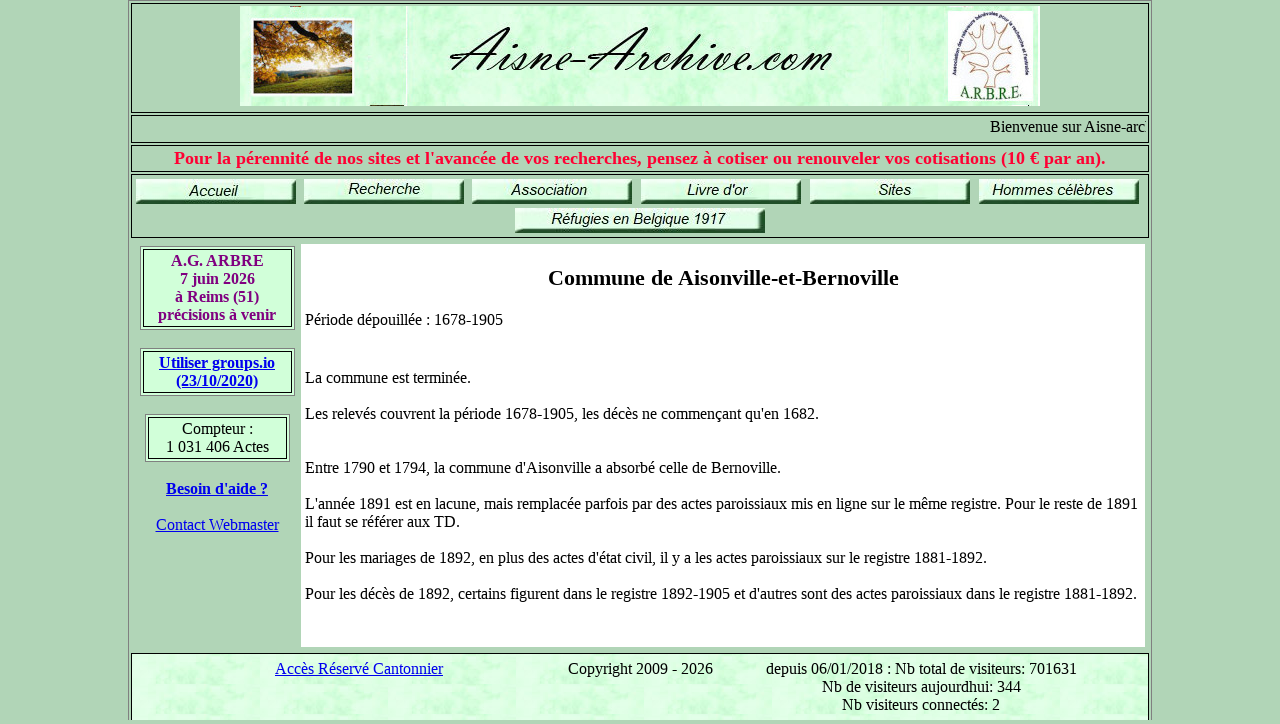

--- FILE ---
content_type: text/html; charset=UTF-8
request_url: http://aisne-archive.com/index.php?rub=12&codecom=17006
body_size: 3265
content:
<!DOCTYPE html>
<html lang="fr" xml:lang="fr">
	<head>
		<meta http-equiv="content-type" content="text/html; charset=UTF-8" />
		<meta name="description" content="Aisne-archive.com dépend de l'association Arbre qui met en ligne gratuitement les dépouillements généalogiques de l'Aisne" />
    <meta name="keywords" content="aisne,généalogie,base,archive,commune,ville,village,dépouillements,base de données,ancêtres,aieuls,descendants,personnages célébres,hommes célébres,gratuit,patronyme,arbre,naissances,mariages,décès,baptêmes,sépultures,contrat de mariage,divorces" />
    <link href="styles/aisne.css" rel="stylesheet" title="1024px style" media="all" type="text/css">
    <link href='styles/to-top-bottom.css' rel='stylesheet' type='text/css'>
    <script type="text/javascript" src="http://ajax.googleapis.com/ajax/libs/jquery/1.8/jquery.min.js"></script>
		<title>Aisne-archive.com</title>
		<script>//script pour que les images défilent sur la première page
		var slideShowSpeed = 5000
		var crossFadeDuration = 3
		var Pic = new Array() // ne pas toucher
		//les images qui défilent
		Pic[0] = 'images/220_001.jpg'
		Pic[1] = 'images/249_001.jpg'
		Pic[2] = 'images/689_001.jpg'
		Pic[3] = 'images/729_001.jpg'
		Pic[4] = 'images/248_001.jpg'
		// Ne rien éditer au-dessous de cette ligne
		var t
		var j = 0
		var p = Pic.length

		var preLoad = new Array()
		for (i = 0; i < p; i++){
		preLoad[i] = new Image()
		preLoad[i].src = Pic[i]
		}

		function runSlideShow(){
		if (document.all){
		document.images.SlideShow.style.filter="blendTrans(duration=2)"
		document.images.SlideShow.style.filter="blendTrans(duration=crossFadeDuration)"
		document.images.SlideShow.filters.blendTrans.Apply()
		}
		document.images.SlideShow.src = preLoad[j].src
		if (document.all){
		document.images.SlideShow.filters.blendTrans.Play()
		}
		j = j + 1
		if (j > (p-1)) j=0
		t = setTimeout('runSlideShow()', slideShowSpeed)
		}
		</script><!--Fin du Script-->
	</head>
	<body class="fonce" onLoad="runSlideShow();fall()">
  <table width="1024px">
	<tr class="center">    <!--banni�re -->
    <td>
      <img src="/images/ban5.jpg" class="bordersans">
<!--      <br><img src="/images/guirlande.png" alt="Guirlande" /><img src="/images/bonneannee.png" alt="F�tes" /><img src="/images/guirlande.png" alt="Guirlande" /> -->
    </td>
  </tr>
		<tr><!--ligne du texte qui défile-->
			<td align="center"><marquee SCROLLAMOUNT="4">Bienvenue sur Aisne-archive et bonnes recherches généalogiques</marquee></td>
		</tr>
<!--		<tr align="center">
		<td><font size="4" color="#ff0033"><strong>Nouvelles coordonnées bancaires - voir <a href="index.php?rub=2">page Association</a></strong></font></td>
		</tr>	-->
		<tr align="center">
			<td><font size="4" color="#ff0033"><strong>Pour la pérennité de nos sites et l'avancée de vos recherches, pensez à cotiser ou renouveler vos cotisations (10 € par an).</strong></font></td>
		</tr>
    		<tr>
			<td>
				<table class="bordersans" cellpadding="0" cellspacing="0" width="100%"><!-- nouveau tableau dans une cellule du tableau du dessus pour aligner le menu-->
					<tr>
					<td class="bordersans"><a href="."><img src="/images/accueil.jpg"></a></td><!--menu accueil-->
					<td class="bordersans"><a href="index.php?rub=4"><img src="/images/recherche.jpg"></a></td><!--menu recherche-->
					<td class="bordersans"><a href="index.php?rub=2"><img src="/images/association.jpg"></a></td><!--menu association-->
					<td class="bordersans"><a href="jbook/" target="_blank"><img src="/images/livre.jpg"></a></td><!--menu livre d'or-->
					<td class="bordersans"><a href="index.php?rub=1"><img src="/images/sites.jpg"></a></td><!--menu site-->
					<td class="bordersans"><a href="index.php?rub=9"><img src="/images/hommes.jpg"></a></td><!--menu site-->
					</tr>
          <tr>
			      <td colspan="6" class="bordersanscenter"><a href="index.php?rub=13"><img src="/images/refugies.jpg" border="0"></a></td>
      		</tr>
				</table>
			</td>
		</tr>
    <tr class="bordersans">
      <td class="bordersans">
        <table width="100%" class="bordersans">
          <tr>
          <td width="160px" class="bordersanscenter">
	<table width="155px" class="claircenter" cellpadding="5">
		<tr>
			<td class="center">
				<strong>
				<font color="#800080">
				A.G. ARBRE<br>
				7 juin 2026<br>
				à Reims (51)<br>
				précisions à venir
				<a href="index.php?rub=14">
<!--				<font color="#FF0000">Infos A.G. de l'association</font><br>
				17 et 18 mai 2025<br> 
				Charleville et Bogny-sur-Meuse<br>
				(Ardennes)
				</a>
				</font></strong> -->
			</td>
		</tr>
	</table>	
	<br>
<!--
  <table width="155px" class="claircenter" cellpadding="5">
		<tr>
			<td class="center">
				<font color="#008080"><strong><u><a href="../AG/ARBRE_AG2025_CR_version_site.pdf" target="_blank">Compte-rendu de l'assembl&eacute;e g&eacute;n&eacute;rale 2025</a></u></strong></font>
			</td>
		</tr>
	</table>
	<br>
-->
  <table width="155px" class="claircenter" cellpadding="5">
		<tr>
			<td class="center">
				<font color="#008080"><strong><a href="memo_groups.io.pdf" target="_blank">Utiliser groups.io<br>(23/10/2020)</a></strong></font>
			</td>
		</tr>
  </table>
  <br>

	<table width="145px" class="claircenter" cellpadding="5">
		<tr>
			<td class="center">
				Compteur :<br>
				1 031 406 Actes
			</td>
		</tr>
	</table>
	<br>
<!--      <a href="index.php?rub=10"><img src="images/depouilleur.jpg"></a>
	<br><br>    -->
	<b><a href="index.php?rub=11">Besoin d'aide&nbsp;?</a></b>
	<br><br>
	<a href="recherche.php?rech=6">Contact Webmaster</a>
</td>
<td class="blancbordersans">
<h2>Commune de Aisonville-et-Bernoville</h2>
<table class="bordersans" cellpadding="7" cellspacing="0" width="100%">
	<tr>
		<td class="bordersans">
		  Période dépouillée : 1678-1905		</td>
	</tr>
	<tr>
		<td class="bordersans">
		  		<br><br />
		La commune est terminée. <br><br />
		Les relevés couvrent la période 1678-1905, les décès ne commençant qu'en 1682.<br><br><br />
		Entre 1790 et 1794, la commune d'Aisonville a absorbé celle de Bernoville.<br><br />
		L'année 1891 est en lacune, mais remplacée parfois par des actes paroissiaux mis en ligne sur le même registre. Pour le reste de 1891 il faut se référer aux TD.<br><br />
		Pour les mariages de 1892, en plus des actes d'état civil, il y a les actes paroissiaux sur le registre 1881-1892.<br><br />
		Pour les décès de 1892, certains figurent dans le registre 1892-1905 et d'autres sont des actes paroissiaux dans le registre 1881-1892.<br><br />
		</td>
	</tr>
	<tr>
		<td class="bordersans">&nbsp;</td>
	</tr>
</table>
</td>
              </td>
						</table>
					</td>
				</tr>
        		<tr>
    	<td class="center" background="images/testbashautemarne.jpg">
				<table class="bordersanscenter">
					<tr>
						<td class="bordersanscenter" width="350px"><a href="zone/">Accès  Réservé Cantonnier</a>
						</td>
						<td class="bordersanscenter" width="200px">
							<!-- DEBUT DU SCRIPT DATE DE COPYRIGHT-->
							<script language=JavaScript>
							//Script created by Ronny Drappier, http://sipreal.com
							//Visit http://javascriptkit.com for this script
							today=new Date();
							y0=today.getFullYear();
							</script>
							Copyright 2009 -
							<script language=JavaScript>
							<!--- Hide from old browsers
							document.write(y0);
							// end hiding --->
							</script>
							<!-- FIN DU SCRIPT DATE DE COPYRIGHT-->
						</td>
						<td class="bordersanscenter" width="350px">depuis 06/01/2018 :
							Nb total de visiteurs: 701631<br>Nb de visiteurs aujourdhui: 344<br>Nb visiteurs connectés: 2<br>						</td>
					</tr>
				</table>
			</td>
		</tr>
	</table>
    <script src="js/to-top-bottom.js"></script>
    <div id="scrollUp">
      <a href="#top" title="Haut de page"><img src="images/to_top.png"/></a><br>
      <a href="#bottom" title="Bas de page"><img src="images/to_bottom.png"/></a>
    </div>
    <div id="bottom"></div>
	</body>
</html>


--- FILE ---
content_type: text/css
request_url: http://aisne-archive.com/styles/aisne.css
body_size: 3869
content:
html,body {
  margin: 0;
  padding: 0;
}
a img {
  border:  none;
  vertical-align: middle;
}
p {
  text-align: justify;
}
h2 {
  text-align: center;
  font-size: 1.4em;
}
table {
  empty-cells: show;
  text-align: left;
  margin-left: auto;
  margin-right: auto;
  border-width: 1px;
  border-style: solid;
}
tr {
  vertical-align:top;
}
th,td {
  border-width: 1px;
  border-style:solid;
  vertical-align:top;
  padding: 2px;
}
/* couleurs de fonds */
.fonce {                        /* couleur fonc� */
  background-color: #b1d5b7;
}
.foncebordersanscenter {
  background-color: #b1d5b7;
  border-style: none;
  text-align: center;
}
.foncebordersans {
  background-color: #b1d5b7;
  border-style: none;
}
.foncecenter {
  background-color: #b1d5b7;
  text-align: center;
}
.clair {                        /* couleur claire */
  background-color: #d1ffd9;
}
.clairbordersanscenter {
  background-color: #d1ffd9;
  border-style: none;
  text-align: center;
}
.clairbordersans {
  background-color: #d1ffd9;
  border-style: none;
}
.claircenter {
  background-color: #d1ffd9;
  text-align: center;
}
.clairbordertopbottomleft{
  background-color: #d1ffd9;
  border-top-style: solid;
  border-right-style: none;
  border-bottom-style: solid;
  border-left-style: solid;
}
.clairbordertopbottomright{
  background-color: #d1ffd9;
  border-top-style: solid;
  border-right-style: solid;
  border-bottom-style: solid;
  border-left-style: none;
}
.jaune {                        /* fonds de la grille de recherche */
  background-color: #fffed1;
}
.jaunebordersanscenter {                        /* fonds de la grille de recherche */
  background-color: #fffed1;
  border-style: none;
  text-align: center;
}
.rouge {
  font-weight: bold;
  color: red;
}
.rougebordersans {
  font-weight: bold;
  border-style: none;
  color: red;
}
.rougecenter {
  font-weight: bold;
  color: red;
  text-align: center;
}
.vert {
  color: green;
}
.vertcenter {
  color: green;
  text-align: center;
}
.blanc {
  background-color: white;
  border-top-style: solid;
  border-right-style: solid;
  border-bottom-style: solid;
  border-left-style: solid;
}
.blancbordersans {
  background-color: white;
  border-style: none;
}
.bleu {
  color: blue;
}
.blancbordersanscenter{
  background-color: #ffffff;
  border-style: none;
  text-align: center;
}
/* autres styles */
.border {
  border-width: 1px;
  border-style: solid;
  border-color: black;
}
.bordersans {
  border-style: none;
}
.bordersansmiddle {
  border-style: none;
  vertical-align: middle;
}
.bordersanscenter {
  border-style: none;
  text-align: center;
}
.bordercotes{
  border-top-style: none;
  border-right-style: solid;
  border-bottom-style: none;
  border-left-style: solid;
}
.bordertop{
  border-top-style: solid;
  border-right-style: none;
  border-bottom-style: none;
  border-left-style: none;
}
.bordertopleft{
  border-top-style: solid;
  border-right-style: none;
  border-bottom-style: none;
  border-left-style: solid;
}
.bordertopright{
  border-top-style: solid;
  border-right-style: solid;
  border-bottom-style: none;
  border-left-style: none;
}
.borderbottom{
  border-top-style: none;
  border-right-style: none;
  border-bottom-style: solid;
  border-left-style: none;
}
.borderbottomleft{
  border-top-style: none;
  border-right-style: none;
  border-bottom-style: solid;
  border-left-style: solid;
}
.borderbottomright{
  border-top-style: none;
  border-right-style: solid;
  border-bottom-style: solid;
  border-left-style: none;
}
.borderright{
  border-top-style: none;
  border-right-style: solid;
  border-bottom-style: none;
  border-left-style: none;
}
.borderleft{
  border-top-style: none;
  border-right-style: none;
  border-bottom-style: none;
  border-left-style: solid;
}
.center {
  text-align: center;
}
.middle {
  vertical-align: middle;
}
.right {
  text-align: right;
}
